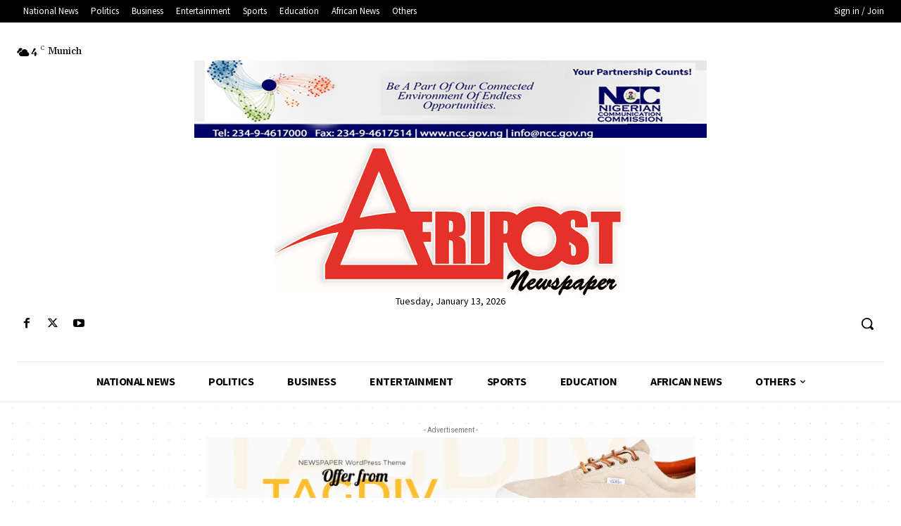

--- FILE ---
content_type: text/html; charset=utf-8
request_url: https://www.google.com/recaptcha/api2/aframe
body_size: 268
content:
<!DOCTYPE HTML><html><head><meta http-equiv="content-type" content="text/html; charset=UTF-8"></head><body><script nonce="j5Lpk1R5vnqG5uvi2J1E9w">/** Anti-fraud and anti-abuse applications only. See google.com/recaptcha */ try{var clients={'sodar':'https://pagead2.googlesyndication.com/pagead/sodar?'};window.addEventListener("message",function(a){try{if(a.source===window.parent){var b=JSON.parse(a.data);var c=clients[b['id']];if(c){var d=document.createElement('img');d.src=c+b['params']+'&rc='+(localStorage.getItem("rc::a")?sessionStorage.getItem("rc::b"):"");window.document.body.appendChild(d);sessionStorage.setItem("rc::e",parseInt(sessionStorage.getItem("rc::e")||0)+1);localStorage.setItem("rc::h",'1768455904560');}}}catch(b){}});window.parent.postMessage("_grecaptcha_ready", "*");}catch(b){}</script></body></html>